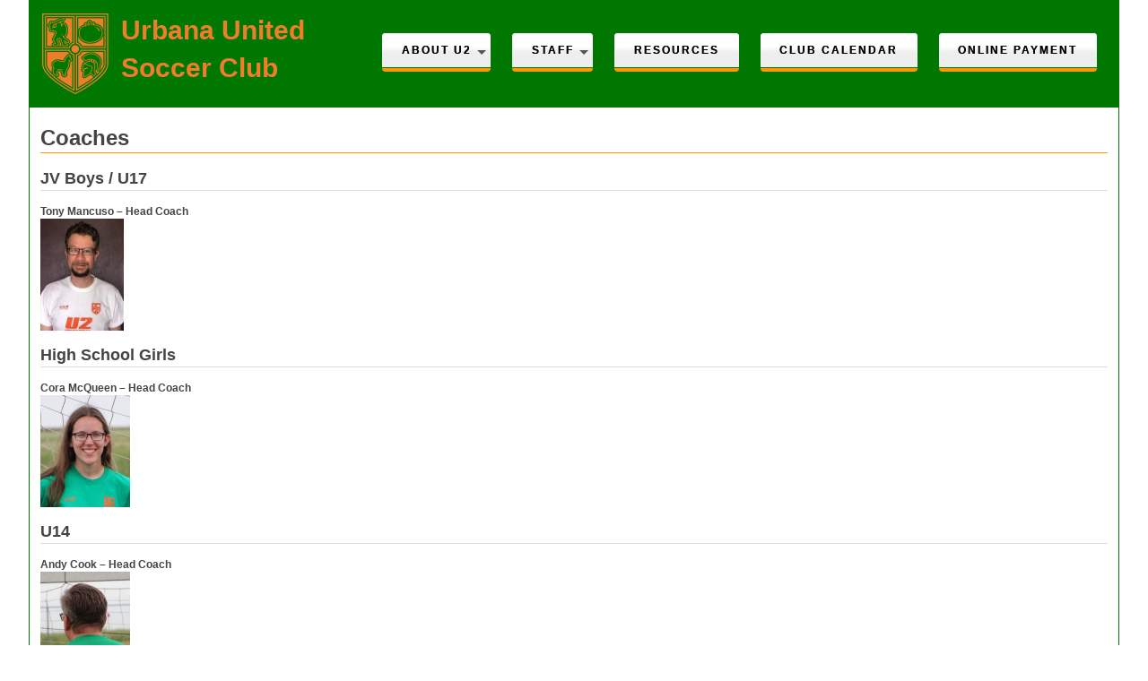

--- FILE ---
content_type: text/css
request_url: https://urbanaunited.com/wp-content/themes/html5blank-stable/_u2.css?ver=1.0
body_size: 1196
content:
body {
	font-size: 120%;
	background-color: #fff;
}
div.wrapper {	/* shouldn't show */
	background-color: #dfd;
	border: 1px solid #070;
}
main {
	background-color: #fff;
	padding: 1em;
	padding-top: 0.1em;
}
aside {
	background-color: #faa;
}

/* footer */
footer {
	background-color: #070;
	color: #eee;
	padding: 0.1em 1.2em;
}
footer a {
	color: #fc9;
}
footer a:hover {
	color: #fc9;
	text-decoration: underline;
}
footer .copyright {
	float:right;
	text-align: right;
}

/* header */
header {
	background-color: #070;
}

/* logo */
div.logo {
	float: left;
	font-size: 250%;
	font-weight: bold;
	padding: 0.4em;
}
div.logo a {
	color: #f90;
	color: #ef7e2a;
}
div.logo img.logo-img {
	float: left;
	margin-right: 0.4em;
}

/* Nav menu styles */
header nav{
	float:right;
	padding: 3.0em 0;
}
nav {		
	display: block;
	text-align: center;
}
nav ul {
	margin: 0;
	padding:0;
	list-style: none;
}
nav > ul a {
	display:block;
	background: #eee;
	color: #000;
	text-decoration: none;
	padding: 0.9em 1.8em;
	text-transform: uppercase;
	font-size: 100%;
	letter-spacing: 2px;
	text-shadow: 0 -1px 0 #333;
	text-shadow: 0 0 0 #333;
	font-weight: bold;
	position: relative;
}
.nav{
	vertical-align: top;
	display: inline-block;
	box-shadow:
		1px -1px -1px 1px #000,
		-1px 1px -1px 1px #fff,
		0 0 6px 3px #fff;
	border-radius:6px;
}
nav > ul li {
	position: relative;
}
nav > ul > li {
	float: left;
	border-bottom: 4px #ccc solid;
	margin-right: 2em;
}
nav > ul > li > a {
	margin-bottom: 1px;
	box-shadow: inset 0 2em .33em -0.5em #fff;
}
nav > ul > li:hover,
nav > ul > li:hover > a {
	border-bottom-color: #f90;
}
nav > ul > li {
	border-radius: 0 0 4px 4px;
	border-bottom: 4px #f90 solid;
}
nav > ul > li > a {
	border-radius: 4px 4px 0 0;
}
nav > ul li:hover > a {
	background-color: #fdb;
	color:#000;
	text-shadow: 0 -1px 0 #c30;
	text-shadow: 0 0 0 #c30;
	box-shadow: inset 0 2em .33em -0.5em #fed;
}
nav > ul li li a {
	margin-top: 1px;
}

/* submenu positioning*/
nav > ul ul {
	position: absolute;
	white-space: nowrap;
	border-bottom: 5px solid #f90;
	border-radius: 0 0 4px 4px;
	z-index: 1;
	left: -99999em;
}
nav > ul > li:hover > ul {
	left: auto;
	margin-top: 5px;
	min-width: 100%;
}
nav > ul > li li:hover > ul { 
	left: 100%;
	margin-left: 1px;
	top: -1px;
}

/* arrow hover styling */
nav > ul li a:first-child:nth-last-child(2):before { 
	content: ""; 
	position: absolute; 
	height: 0; 
	width: 0; 
	border: 5px solid transparent; 
	top: 50% ;
	right:5px;	
}
nav > ul > li > a:first-child:nth-last-child(2):before { 
	border-top-color: #555; 
}
nav > ul > li:hover > a:first-child:nth-last-child(2):before {
	border: 5px solid transparent; 
	border-bottom-color: #c60; 
	margin-top:-5px
}
nav > ul li li > a:first-child:nth-last-child(2):before {	
	border-left-color: #aaa; 
	margin-top: -5px
}
nav > ul li li:hover > a:first-child:nth-last-child(2):before {
	border: 5px solid transparent; 
	border-right-color: #c60;
	right: 10px; 
}

/* Content */
h1 {
	border-bottom: 1px solid #f90;
}
h2 {
	border-bottom: 1px solid #ddd;
	clear: left;
}
div#slider_wrapper {margin-top: 0.8em;}
main a {
	color: #070;
	text-decoration: underline;
}

table#cost_compare {
	border-collapse: collapse;
}
table#cost_compare th {
	background-color: #cfc;
}
table#cost_compare th, table#cost_compare td {
	padding: 0.2em 0.4em;
	border: 1px solid black;
}
dl {
	margin-left: 0.8em;
}
dd ul {
	margin: 0;
	padding-left: 1em;
}
dt {
	margin-top: 0.8em;
	font-weight: bold;
}
img.headshot {
	height: 125px;
}
div#quick-hits p {
	font-size: 2.0em;
	color: #070;
}
div#announce p {
	font-size: 1.5em;
	color: #071;
	background-color: #f90;
	padding: 0.2em 0.4em;
}

table {
	border-collapse: collapse;
}
table th {
	background-color: #cfc;
}
table th, table td {
	padding: 0.2em 0.4em;
	border: 1px solid black;
}
